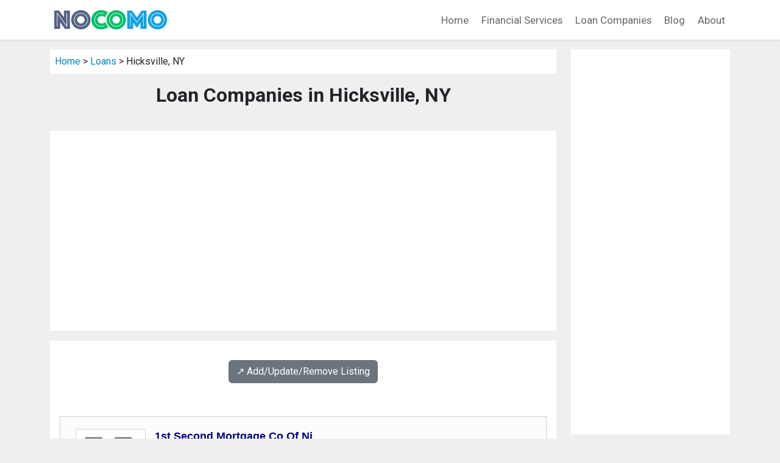

--- FILE ---
content_type: text/html; charset=UTF-8
request_url: https://nocomo.org/loans/ny_hicksville_loans/
body_size: 7094
content:
<!DOCTYPE html>
<html lang="en">
<head>
<title>Loan Companies in Hicksville, NY</title>
<meta name="description" content="Hicksville, NY Loan Company Directory: a directory of loan companies in Hicksville, NY.">
<meta name="keywords" content="loan, loans, payday loan, personal loan, cheap loan, bad credit loan, directory, listing, Hicksville, New York">
<link rel="canonical" href="https://www.nocomo.org/loans/ny_hicksville_loans/" />
<meta charset="utf-8">
<meta name="viewport" content="width=device-width, initial-scale=1">
<meta name="robots" content="index,follow">
<link href="https://cdn.jsdelivr.net/npm/bootstrap@5.3.0/dist/css/bootstrap.min.css" rel="stylesheet" integrity="sha384-9ndCyUaIbzAi2FUVXJi0CjmCapSmO7SnpJef0486qhLnuZ2cdeRhO02iuK6FUUVM" crossorigin="anonymous">
<link href="https://fonts.googleapis.com/css?family=PT+Serif:400,700|Roboto:400,700" rel="stylesheet">
<link rel="stylesheet" href="https://cdn.jsdelivr.net/npm/bootstrap-icons@1.10.2/font/bootstrap-icons.css" integrity="sha384-b6lVK+yci+bfDmaY1u0zE8YYJt0TZxLEAFyYSLHId4xoVvsrQu3INevFKo+Xir8e" crossorigin="anonymous">
<link rel="stylesheet" href="/css/custom.css?v=0.01" type="text/css">
<script src="https://cdn.jsdelivr.net/npm/bootstrap@5.3.0/dist/js/bootstrap.bundle.min.js" integrity="sha384-geWF76RCwLtnZ8qwWowPQNguL3RmwHVBC9FhGdlKrxdiJJigb/j/68SIy3Te4Bkz" crossorigin="anonymous"></script>
<script async src="https://pagead2.googlesyndication.com/pagead/js/adsbygoogle.js?client=ca-pub-9157068876938790"
     crossorigin="anonymous"></script>
</head>

<body class="listing-page">
<!-- BEGIN header -->
<nav class="navbar navbar-expand-lg navbar-light bg-white shadow-sm">
  <div class="container">
    <a class="navbar-brand" href="/">
      <img src="/images/logo.png" width="197" height="39" alt="nocomo.org">
    </a>
    <button class="navbar-toggler" type="button" data-bs-toggle="collapse" data-bs-target="#navbarNav" aria-controls="navbarNav" aria-expanded="false" aria-label="Toggle navigation">
      <span class="navbar-toggler-icon"></span>
    </button>
    <div class="collapse navbar-collapse justify-content-end" id="navbarNav">
      <ul class="navbar-nav">

        <li class="nav-item"><a class="nav-link" href="/">Home</a></li>
        <li class="nav-item"><a class="nav-link" href="/financial-services/">Financial Services</a></li>
        <li class="nav-item"><a class="nav-link" href="/loans/">Loan Companies</a></li>
        <li class="nav-item"><a class="nav-link" href="/blog/">Blog</a></li>
        <li class="nav-item"><a class="nav-link" href="/about/">About</a></li>

      </ul>

    </div>
  </div>
</nav>
<!--END header -->


<div class="container mt-3">

   <div class="row">

    <!-- begin left column -->
    <div class="col-md-9">

      <div class="p-2 mb-3 bg-white">
        <a href="/">Home</a> &gt;
        <a href="/loans/">Loans</a> &gt;
        Hicksville, NY      </div>

      <h1 class="page-title">Loan Companies in Hicksville, NY</h1>

      <div class="py-4 px-3 bg-white mt-n3 mb-3">
        <script async src="https://pagead2.googlesyndication.com/pagead/js/adsbygoogle.js?client=ca-pub-9157068876938790"
     crossorigin="anonymous"></script>
<!-- Default Display Ad Unit -->
<ins class="adsbygoogle"
     style="display:block"
     data-ad-client="ca-pub-9157068876938790"
     data-ad-slot="3053190048"
     data-ad-format="auto"
     data-full-width-responsive="true"></ins>
<script>
     (adsbygoogle = window.adsbygoogle || []).push({});
</script>
      </div>

      <div class="p-3 bg-white">
        <div class='text-center my-3'><a class='btn btn-secondary' href='/loans/#listing-contact' target='_self'>↗️ Add/Update/Remove Listing</a></div>

<style>
img.listing-thumb {
	max-width: 115px;
	height: auto;
	margin-right: 15px;
	padding: 10px;
	border: 1px solid #d2d2d2;
	background-color: #FFF;
}
</style>

<div class="pagination_wrapper">
</div>
<div itemscope itemtype="http://schema.org/LocalBusiness" class="listing-city">
<div class="p-0">
<div class="float-left float-start"><img src="https://www.imageloader.org/images/shared/business-listing.png" alt="Loan Companies in Hicksville, NY: 1st Second Mortgage Co Of Nj" class="listing-thumb"></div>
<div class="listing-name"><a href="/loans/listing/7b5e4648af276b9330062101970292d8/" class="listing-title-link"><span itemprop="name"><strong>1st Second Mortgage Co Of Nj</strong></span></a></div>
<div itemprop="address" itemscope itemtype="http://schema.org/PostalAddress" class="listing-address">
  <span class="bold_text">Address: </span><span itemprop="streetAddress">36 W Village Grn</span>,
  <span itemprop="addressLocality">Hicksville</span>,  <span itemprop="addressRegion">NY</span> <span itemprop="postalCode">11801</span>
</div>
<div class="listing-phone"><span class="bold_text">Phone: </span><span itemprop="telephone">(516) 520-1044</span></div>
<span class="listing-more-info float-right float-end"><a href="/loans/listing/7b5e4648af276b9330062101970292d8/">» More Info</a></span></div>
</div>

<div itemscope itemtype="http://schema.org/LocalBusiness" class="listing-city">
<div class="p-0">
<div class="float-left float-start"><img src="https://www.imageloader.org/images/shared/business-listing.png" alt="Loan Companies in Hicksville, NY: 866 My PC Help" class="listing-thumb"></div>
<div class="listing-name"><a href="/loans/listing/fd2706d7703ddd5bea2b00f089c11564/" class="listing-title-link"><span itemprop="name"><strong>866 My PC Help</strong></span></a></div>
<div itemprop="address" itemscope itemtype="http://schema.org/PostalAddress" class="listing-address">
  <span class="bold_text">Address: </span><span itemprop="streetAddress">17 Atlas Lane</span>,
  <span itemprop="addressLocality">Hicksville</span>,  <span itemprop="addressRegion">NY</span> <span itemprop="postalCode">11801</span>
</div>
<div class="listing-phone"><span class="bold_text">Phone: </span><span itemprop="telephone">(516) 741-7533</span></div>
<span class="listing-more-info float-right float-end"><a href="/loans/listing/fd2706d7703ddd5bea2b00f089c11564/">» More Info</a></span></div>
</div>

<div itemscope itemtype="http://schema.org/LocalBusiness" class="listing-city">
<div class="p-0">
<div class="float-left float-start"><img src="https://www.imageloader.org/images/shared/business-listing.png" alt="Loan Companies in Hicksville, NY: Baker Darlene" class="listing-thumb"></div>
<div class="listing-name"><a href="/loans/listing/458e4bccb493f6df3dbd8e53b9a5b75f/" class="listing-title-link"><span itemprop="name"><strong>Baker Darlene</strong></span></a></div>
<div itemprop="address" itemscope itemtype="http://schema.org/PostalAddress" class="listing-address">
  <span class="bold_text">Address: </span><span itemprop="streetAddress">374 S Oyster Bay Road</span>,
  <span itemprop="addressLocality">Hicksville</span>,  <span itemprop="addressRegion">NY</span> <span itemprop="postalCode">11801</span>
</div>
<div class="listing-phone"><span class="bold_text">Phone: </span><span itemprop="telephone">(516) 937-1380</span></div>
<span class="listing-more-info float-right float-end"><a href="/loans/listing/458e4bccb493f6df3dbd8e53b9a5b75f/">» More Info</a></span></div>
</div>

<div itemscope itemtype="http://schema.org/LocalBusiness" class="listing-city">
<div class="p-0">
<div class="float-left float-start"><img src="https://www.imageloader.org/images/shared/business-listing.png" alt="Loan Companies in Hicksville, NY: Bank of America Financial Center" class="listing-thumb"></div>
<div class="listing-name"><a href="/loans/listing/2488d410db002dad0150b8933df437c5/" class="listing-title-link"><span itemprop="name"><strong>Bank of America Financial Center</strong></span></a></div>
<div itemprop="address" itemscope itemtype="http://schema.org/PostalAddress" class="listing-address">
  <span class="bold_text">Address: </span><span itemprop="streetAddress">20 Jerusalem Avenue</span>,
  <span itemprop="addressLocality">Hicksville</span>,  <span itemprop="addressRegion">NY</span> <span itemprop="postalCode">11801</span>
</div>
<div class="listing-phone"><span class="bold_text">Phone: </span><span itemprop="telephone">(516) 933-6215</span></div>
<span class="listing-more-info float-right float-end"><a href="/loans/listing/2488d410db002dad0150b8933df437c5/">» More Info</a></span></div>
</div>

<div itemscope itemtype="http://schema.org/LocalBusiness" class="listing-city">
<div class="p-0">
<div class="float-left float-start"><img src="https://www.imageloader.org/images/shared/business-listing.png" alt="Loan Companies in Hicksville, NY: BNY Mellon" class="listing-thumb"></div>
<div class="listing-name"><a href="/loans/listing/364c55be203b46c6093fde3e577553dc/" class="listing-title-link"><span itemprop="name"><strong>BNY Mellon</strong></span></a></div>
<div itemprop="address" itemscope itemtype="http://schema.org/PostalAddress" class="listing-address">
  <span class="bold_text">Address: </span><span itemprop="streetAddress">265 N Broadway Unit 6</span>,
  <span itemprop="addressLocality">Hicksville</span>,  <span itemprop="addressRegion">NY</span> <span itemprop="postalCode">11801</span>
</div>
<div class="listing-phone"><span class="bold_text">Phone: </span><span itemprop="telephone">(516) 827-4032</span></div>
<span class="listing-more-info float-right float-end"><a href="/loans/listing/364c55be203b46c6093fde3e577553dc/">» More Info</a></span></div>
</div>

<div itemscope itemtype="http://schema.org/LocalBusiness" class="listing-city">
<div class="p-0">
<div class="float-left float-start"><img src="https://www.imageloader.org/images/shared/business-listing.png" alt="Loan Companies in Hicksville, NY: BNY Mellon" class="listing-thumb"></div>
<div class="listing-name"><a href="/loans/listing/7b13feac0213c2709bcf6fc5a6f1cb25/" class="listing-title-link"><span itemprop="name"><strong>BNY Mellon</strong></span></a></div>
<div itemprop="address" itemscope itemtype="http://schema.org/PostalAddress" class="listing-address">
  <span class="bold_text">Address: </span><span itemprop="streetAddress">249 N Broadway</span>,
  <span itemprop="addressLocality">Hicksville</span>,  <span itemprop="addressRegion">NY</span> <span itemprop="postalCode">11801</span>
</div>
<div class="listing-phone"><span class="bold_text">Phone: </span><span itemprop="telephone">(516) 931-1835</span></div>
<span class="listing-more-info float-right float-end"><a href="/loans/listing/7b13feac0213c2709bcf6fc5a6f1cb25/">» More Info</a></span></div>
</div>

<div itemscope itemtype="http://schema.org/LocalBusiness" class="listing-city">
<div class="p-0">
<div class="float-left float-start"><img src="https://www.imageloader.org/images/shared/business-listing.png" alt="Loan Companies in Hicksville, NY: Century Twenty Mortgage" class="listing-thumb"></div>
<div class="listing-name"><a href="/loans/listing/9d430ac0153ca8a7c5835bdb6cc99002/" class="listing-title-link"><span itemprop="name"><strong>Century Twenty Mortgage</strong></span></a></div>
<div itemprop="address" itemscope itemtype="http://schema.org/PostalAddress" class="listing-address">
  <span class="bold_text">Address: </span><span itemprop="streetAddress">254 S Broadway</span>,
  <span itemprop="addressLocality">Hicksville</span>,  <span itemprop="addressRegion">NY</span> <span itemprop="postalCode">11801</span>
</div>
<div class="listing-phone"><span class="bold_text">Phone: </span><span itemprop="telephone">(516) 827-7600</span></div>
<span class="listing-more-info float-right float-end"><a href="/loans/listing/9d430ac0153ca8a7c5835bdb6cc99002/">» More Info</a></span></div>
</div>

<div itemscope itemtype="http://schema.org/LocalBusiness" class="listing-city">
<div class="p-0">
<div class="float-left float-start"><img src="https://www.imageloader.org/images/shared/business-listing.png" alt="Loan Companies in Hicksville, NY: Chase" class="listing-thumb"></div>
<div class="listing-name"><a href="/loans/listing/243671053bd1cb5f8ac2b14eb9962b60/" class="listing-title-link"><span itemprop="name"><strong>Chase</strong></span></a></div>
<div itemprop="address" itemscope itemtype="http://schema.org/PostalAddress" class="listing-address">
  <span class="bold_text">Address: </span><span itemprop="streetAddress">501 Jerusalem Avenue</span>,
  <span itemprop="addressLocality">Hicksville</span>,  <span itemprop="addressRegion">NY</span> <span itemprop="postalCode">11801</span>
</div>
<div class="listing-phone"><span class="bold_text">Phone: </span><span itemprop="telephone">(516) 938-7000</span></div>
<span class="listing-more-info float-right float-end"><a href="/loans/listing/243671053bd1cb5f8ac2b14eb9962b60/">» More Info</a></span></div>
</div>

<div itemscope itemtype="http://schema.org/LocalBusiness" class="listing-city">
<div class="p-0">
<div class="float-left float-start"><img src="https://www.imageloader.org/images/shared/business-listing.png" alt="Loan Companies in Hicksville, NY: Chase Bank" class="listing-thumb"></div>
<div class="listing-name"><a href="/loans/listing/78ac009e249c16b1a910e5456728b78a/" class="listing-title-link"><span itemprop="name"><strong>Chase Bank</strong></span></a></div>
<div itemprop="address" itemscope itemtype="http://schema.org/PostalAddress" class="listing-address">
  <span class="bold_text">Address: </span><span itemprop="streetAddress">249 N Broadway</span>,
  <span itemprop="addressLocality">Hicksville</span>,  <span itemprop="addressRegion">NY</span> <span itemprop="postalCode">11801</span>
</div>
<div class="listing-phone"><span class="bold_text">Phone: </span><span itemprop="telephone">(516) 935-1000</span></div>
<span class="listing-more-info float-right float-end"><a href="/loans/listing/78ac009e249c16b1a910e5456728b78a/">» More Info</a></span></div>
</div>

<div itemscope itemtype="http://schema.org/LocalBusiness" class="listing-city">
<div class="p-0">
<div class="float-left float-start"><img src="https://www.imageloader.org/images/shared/business-listing.png" alt="Loan Companies in Hicksville, NY: Chase Bank" class="listing-thumb"></div>
<div class="listing-name"><a href="/loans/listing/b3357d00280657572035ae2331e06df6/" class="listing-title-link"><span itemprop="name"><strong>Chase Bank</strong></span></a></div>
<div itemprop="address" itemscope itemtype="http://schema.org/PostalAddress" class="listing-address">
  <span class="bold_text">Address: </span><span itemprop="streetAddress">285 S Broadway</span>,
  <span itemprop="addressLocality">Hicksville</span>,  <span itemprop="addressRegion">NY</span> <span itemprop="postalCode">11801</span>
</div>
<div class="listing-phone"><span class="bold_text">Phone: </span><span itemprop="telephone">(516) 822-0135</span></div>
<span class="listing-more-info float-right float-end"><a href="/loans/listing/b3357d00280657572035ae2331e06df6/">» More Info</a></span></div>
</div>

<div itemscope itemtype="http://schema.org/LocalBusiness" class="listing-city">
<div class="p-0">
<div class="float-left float-start"><img src="https://www.imageloader.org/images/shared/business-listing.png" alt="Loan Companies in Hicksville, NY: Chase Bank" class="listing-thumb"></div>
<div class="listing-name"><a href="/loans/listing/d64a7aa0bbfcacbe9560aa2624e19122/" class="listing-title-link"><span itemprop="name"><strong>Chase Bank</strong></span></a></div>
<div itemprop="address" itemscope itemtype="http://schema.org/PostalAddress" class="listing-address">
  <span class="bold_text">Address: </span><span itemprop="streetAddress">100 Duffy Avenue</span>,
  <span itemprop="addressLocality">Hicksville</span>,  <span itemprop="addressRegion">NY</span> <span itemprop="postalCode">11801</span>
</div>
<div class="listing-phone"><span class="bold_text">Phone: </span><span itemprop="telephone">(516) 934-3893</span></div>
<span class="listing-more-info float-right float-end"><a href="/loans/listing/d64a7aa0bbfcacbe9560aa2624e19122/">» More Info</a></span></div>
</div>

<div itemscope itemtype="http://schema.org/LocalBusiness" class="listing-city">
<div class="p-0">
<div class="float-left float-start"><img src="https://www.imageloader.org/images/shared/business-listing.png" alt="Loan Companies in Hicksville, NY: Chase Bank" class="listing-thumb"></div>
<div class="listing-name"><a href="/loans/listing/f811ccbe1c9bb0ced2ccc7513d217c76/" class="listing-title-link"><span itemprop="name"><strong>Chase Bank</strong></span></a></div>
<div itemprop="address" itemscope itemtype="http://schema.org/PostalAddress" class="listing-address">
  <span class="bold_text">Address: </span><span itemprop="streetAddress">284 N Broadway</span>,
  <span itemprop="addressLocality">Hicksville</span>,  <span itemprop="addressRegion">NY</span> <span itemprop="postalCode">11801</span>
</div>
<div class="listing-phone"><span class="bold_text">Phone: </span><span itemprop="telephone">(516) 931-8679</span></div>
<span class="listing-more-info float-right float-end"><a href="/loans/listing/f811ccbe1c9bb0ced2ccc7513d217c76/">» More Info</a></span></div>
</div>

<div itemscope itemtype="http://schema.org/LocalBusiness" class="listing-city">
<div class="p-0">
<div class="float-left float-start"><img src="https://www.imageloader.org/images/shared/business-listing.png" alt="Loan Companies in Hicksville, NY: Citibank" class="listing-thumb"></div>
<div class="listing-name"><a href="/loans/listing/adb75283108b74df9010125a7865b836/" class="listing-title-link"><span itemprop="name"><strong>Citibank</strong></span></a></div>
<div itemprop="address" itemscope itemtype="http://schema.org/PostalAddress" class="listing-address">
  <span class="bold_text">Address: </span><span itemprop="streetAddress">255 N Broadway</span>,
  <span itemprop="addressLocality">Hicksville</span>,  <span itemprop="addressRegion">NY</span> <span itemprop="postalCode">11801</span>
</div>
<div class="listing-phone"><span class="bold_text">Phone: </span><span itemprop="telephone">(516) 346-5275</span></div>
<span class="listing-more-info float-right float-end"><a href="/loans/listing/adb75283108b74df9010125a7865b836/">» More Info</a></span></div>
</div>

<div itemscope itemtype="http://schema.org/LocalBusiness" class="listing-city">
<div class="p-0">
<div class="float-left float-start"><img src="https://www.imageloader.org/images/shared/business-listing.png" alt="Loan Companies in Hicksville, NY: Condor Capital" class="listing-thumb"></div>
<div class="listing-name"><a href="/loans/listing/e3baa3e14c9e7b3b1ae411a59034898c/" class="listing-title-link"><span itemprop="name"><strong>Condor Capital</strong></span></a></div>
<div itemprop="address" itemscope itemtype="http://schema.org/PostalAddress" class="listing-address">
  <span class="bold_text">Address: </span><span itemprop="streetAddress">800 S Oyster Bay Road</span>,
  <span itemprop="addressLocality">Hicksville</span>,  <span itemprop="addressRegion">NY</span> <span itemprop="postalCode">11801</span>
</div>
<div class="listing-phone"><span class="bold_text">Phone: </span><span itemprop="telephone">(516) 932-9090</span></div>
<span class="listing-more-info float-right float-end"><a href="/loans/listing/e3baa3e14c9e7b3b1ae411a59034898c/">» More Info</a></span></div>
</div>

<div itemscope itemtype="http://schema.org/LocalBusiness" class="listing-city">
<div class="p-0">
<div class="float-left float-start"><img src="https://www.imageloader.org/images/shared/business-listing.png" alt="Loan Companies in Hicksville, NY: Cutting Edge" class="listing-thumb"></div>
<div class="listing-name"><a href="/loans/listing/2155aabd745ea70b6835be8d70828832/" class="listing-title-link"><span itemprop="name"><strong>Cutting Edge</strong></span></a></div>
<div itemprop="address" itemscope itemtype="http://schema.org/PostalAddress" class="listing-address">
  <span class="bold_text">Address: </span><span itemprop="streetAddress">393 S Broadway</span>,
  <span itemprop="addressLocality">Hicksville</span>,  <span itemprop="addressRegion">NY</span> <span itemprop="postalCode">11801</span>
</div>
<div class="listing-phone"><span class="bold_text">Phone: </span><span itemprop="telephone">(516) 470-1928</span></div>
<span class="listing-more-info float-right float-end"><a href="/loans/listing/2155aabd745ea70b6835be8d70828832/">» More Info</a></span></div>
</div>

<div itemscope itemtype="http://schema.org/LocalBusiness" class="listing-city">
<div class="p-0">
<div class="float-left float-start"><img src="https://www.imageloader.org/images/shared/business-listing.png" alt="Loan Companies in Hicksville, NY: Equity Capital Resources" class="listing-thumb"></div>
<div class="listing-name"><a href="/loans/listing/bd159a148e26360fd35a7aa790cc67df/" class="listing-title-link"><span itemprop="name"><strong>Equity Capital Resources</strong></span></a></div>
<div itemprop="address" itemscope itemtype="http://schema.org/PostalAddress" class="listing-address">
  <span class="bold_text">Address: </span><span itemprop="streetAddress">535 S Broadway Suite 207</span>,
  <span itemprop="addressLocality">Hicksville</span>,  <span itemprop="addressRegion">NY</span> <span itemprop="postalCode">11801</span>
</div>
<div class="listing-phone"><span class="bold_text">Phone: </span><span itemprop="telephone">(516) 280-3883</span></div>
<span class="listing-more-info float-right float-end"><a href="/loans/listing/bd159a148e26360fd35a7aa790cc67df/">» More Info</a></span></div>
</div>

<div itemscope itemtype="http://schema.org/LocalBusiness" class="listing-city">
<div class="p-0">
<div class="float-left float-start"><img src="https://www.imageloader.org/images/shared/business-listing.png" alt="Loan Companies in Hicksville, NY: Equity Freedom Corp" class="listing-thumb"></div>
<div class="listing-name"><a href="/loans/listing/1ecf600adb45a7818f6012d449f63cf4/" class="listing-title-link"><span itemprop="name"><strong>Equity Freedom Corp</strong></span></a></div>
<div itemprop="address" itemscope itemtype="http://schema.org/PostalAddress" class="listing-address">
  <span class="bold_text">Address: </span><span itemprop="streetAddress">256 W Old Country Road</span>,
  <span itemprop="addressLocality">Hicksville</span>,  <span itemprop="addressRegion">NY</span> <span itemprop="postalCode">11801</span>
</div>
<div class="listing-phone"><span class="bold_text">Phone: </span><span itemprop="telephone">(516) 520-7193</span></div>
<span class="listing-more-info float-right float-end"><a href="/loans/listing/1ecf600adb45a7818f6012d449f63cf4/">» More Info</a></span></div>
</div>

<div itemscope itemtype="http://schema.org/LocalBusiness" class="listing-city">
<div class="p-0">
<div class="float-left float-start"><img src="https://www.imageloader.org/images/shared/business-listing.png" alt="Loan Companies in Hicksville, NY: Fast Track Funding Corp." class="listing-thumb"></div>
<div class="listing-name"><a href="/loans/listing/0135c1c1da81a5d55c3d5a3cb64a482a/" class="listing-title-link"><span itemprop="name"><strong>Fast Track Funding Corp.</strong></span></a></div>
<div itemprop="address" itemscope itemtype="http://schema.org/PostalAddress" class="listing-address">
  <span class="bold_text">Address: </span><span itemprop="streetAddress">247 W Old Country Road</span>,
  <span itemprop="addressLocality">Hicksville</span>,  <span itemprop="addressRegion">NY</span> <span itemprop="postalCode">11801</span>
</div>
<div class="listing-phone"><span class="bold_text">Phone: </span><span itemprop="telephone">(516) 938-6600</span></div>
<span class="listing-more-info float-right float-end"><a href="/loans/listing/0135c1c1da81a5d55c3d5a3cb64a482a/">» More Info</a></span></div>
</div>

<div itemscope itemtype="http://schema.org/LocalBusiness" class="listing-city">
<div class="p-0">
<div class="float-left float-start"><img src="https://www.imageloader.org/images/shared/business-listing.png" alt="Loan Companies in Hicksville, NY: Finest Capital Ltd" class="listing-thumb"></div>
<div class="listing-name"><a href="/loans/listing/583b511a09e4aaacb8528af38ffba8ad/" class="listing-title-link"><span itemprop="name"><strong>Finest Capital Ltd</strong></span></a></div>
<div itemprop="address" itemscope itemtype="http://schema.org/PostalAddress" class="listing-address">
  <span class="bold_text">Address: </span><span itemprop="streetAddress">110 Stewart Avenue</span>,
  <span itemprop="addressLocality">Hicksville</span>,  <span itemprop="addressRegion">NY</span> <span itemprop="postalCode">11801</span>
</div>
<div class="listing-phone"><span class="bold_text">Phone: </span><span itemprop="telephone">(516) 933-1800</span></div>
<span class="listing-more-info float-right float-end"><a href="/loans/listing/583b511a09e4aaacb8528af38ffba8ad/">» More Info</a></span></div>
</div>

<div itemscope itemtype="http://schema.org/LocalBusiness" class="listing-city">
<div class="p-0">
<div class="float-left float-start"><img src="https://www.imageloader.org/images/shared/business-listing.png" alt="Loan Companies in Hicksville, NY: Fordham Capital" class="listing-thumb"></div>
<div class="listing-name"><a href="/loans/listing/7b744eba33fd4fa590d71291c534b5b0/" class="listing-title-link"><span itemprop="name"><strong>Fordham Capital</strong></span></a></div>
<div itemprop="address" itemscope itemtype="http://schema.org/PostalAddress" class="listing-address">
  <span class="bold_text">Address: </span><span itemprop="streetAddress">560 S. Broadway</span>,
  <span itemprop="addressLocality">Hicksville</span>,  <span itemprop="addressRegion">NY</span> <span itemprop="postalCode">11801</span>
</div>
<div class="listing-phone"><span class="bold_text">Phone: </span><span itemprop="telephone">(800) 892-3826</span></div>
<span class="listing-more-info float-right float-end"><a href="/loans/listing/7b744eba33fd4fa590d71291c534b5b0/">» More Info</a></span></div>
</div>

<div itemscope itemtype="http://schema.org/LocalBusiness" class="listing-city">
<div class="p-0">
<div class="float-left float-start"><img src="https://www.imageloader.org/images/shared/business-listing.png" alt="Loan Companies in Hicksville, NY: Franklin First Financial" class="listing-thumb"></div>
<div class="listing-name"><a href="/loans/listing/de72fd2105c28520ada18aff8b2fb35e/" class="listing-title-link"><span itemprop="name"><strong>Franklin First Financial</strong></span></a></div>
<div itemprop="address" itemscope itemtype="http://schema.org/PostalAddress" class="listing-address">
  <span class="bold_text">Address: </span><span itemprop="streetAddress">247 W Old Country Road</span>,
  <span itemprop="addressLocality">Hicksville</span>,  <span itemprop="addressRegion">NY</span> <span itemprop="postalCode">11801</span>
</div>
<div class="listing-phone"><span class="bold_text">Phone: </span><span itemprop="telephone">(516) 605-0162</span></div>
<span class="listing-more-info float-right float-end"><a href="/loans/listing/de72fd2105c28520ada18aff8b2fb35e/">» More Info</a></span></div>
</div>

<div itemscope itemtype="http://schema.org/LocalBusiness" class="listing-city">
<div class="p-0">
<div class="float-left float-start"><img src="https://www.imageloader.org/images/shared/business-listing.png" alt="Loan Companies in Hicksville, NY: Full Service Mortgage" class="listing-thumb"></div>
<div class="listing-name"><a href="/loans/listing/990388ad732a14261d905a2bed89ee72/" class="listing-title-link"><span itemprop="name"><strong>Full Service Mortgage</strong></span></a></div>
<div itemprop="address" itemscope itemtype="http://schema.org/PostalAddress" class="listing-address">
  <span class="bold_text">Address: </span><span itemprop="streetAddress">268 N Broadway</span>,
  <span itemprop="addressLocality">Hicksville</span>,  <span itemprop="addressRegion">NY</span> <span itemprop="postalCode">11801</span>
</div>
<div class="listing-phone"><span class="bold_text">Phone: </span><span itemprop="telephone">(718) 416-0654</span></div>
<span class="listing-more-info float-right float-end"><a href="/loans/listing/990388ad732a14261d905a2bed89ee72/">» More Info</a></span></div>
</div>

<div itemscope itemtype="http://schema.org/LocalBusiness" class="listing-city">
<div class="p-0">
<div class="float-left float-start"><img src="https://www.imageloader.org/images/shared/business-listing.png" alt="Loan Companies in Hicksville, NY: Gem Pawnbrokers" class="listing-thumb"></div>
<div class="listing-name"><a href="/loans/listing/f8f789cc48929970c90e98c72185ba34/" class="listing-title-link"><span itemprop="name"><strong>Gem Pawnbrokers</strong></span></a></div>
<div itemprop="address" itemscope itemtype="http://schema.org/PostalAddress" class="listing-address">
  <span class="bold_text">Address: </span><span itemprop="streetAddress">43 W John Street</span>,
  <span itemprop="addressLocality">Hicksville</span>,  <span itemprop="addressRegion">NY</span> <span itemprop="postalCode">11801</span>
</div>
<div class="listing-phone"><span class="bold_text">Phone: </span><span itemprop="telephone">(516) 931-5626</span></div>
<span class="listing-more-info float-right float-end"><a href="/loans/listing/f8f789cc48929970c90e98c72185ba34/">» More Info</a></span></div>
</div>

<div itemscope itemtype="http://schema.org/LocalBusiness" class="listing-city">
<div class="p-0">
<div class="float-left float-start"><img src="https://www.imageloader.org/images/shared/business-listing.png" alt="Loan Companies in Hicksville, NY: HAB Bank" class="listing-thumb"></div>
<div class="listing-name"><a href="/loans/listing/6d504c0f9a4cfd8c4a1eeb6cee5da55f/" class="listing-title-link"><span itemprop="name"><strong>HAB Bank</strong></span></a></div>
<div itemprop="address" itemscope itemtype="http://schema.org/PostalAddress" class="listing-address">
  <span class="bold_text">Address: </span><span itemprop="streetAddress">421 S Broadway</span>,
  <span itemprop="addressLocality">Hicksville</span>,  <span itemprop="addressRegion">NY</span> <span itemprop="postalCode">11801</span>
</div>
<div class="listing-phone"><span class="bold_text">Phone: </span><span itemprop="telephone">(516) 681-5200</span></div>
<span class="listing-more-info float-right float-end"><a href="/loans/listing/6d504c0f9a4cfd8c4a1eeb6cee5da55f/">» More Info</a></span></div>
</div>

<div itemscope itemtype="http://schema.org/LocalBusiness" class="listing-city">
<div class="p-0">
<div class="float-left float-start"><img src="https://www.imageloader.org/images/shared/business-listing.png" alt="Loan Companies in Hicksville, NY: Interstate Home Loan Center" class="listing-thumb"></div>
<div class="listing-name"><a href="/loans/listing/2007cdc4508b0e248a4c572244de2882/" class="listing-title-link"><span itemprop="name"><strong>Interstate Home Loan Center</strong></span></a></div>
<div itemprop="address" itemscope itemtype="http://schema.org/PostalAddress" class="listing-address">
  <span class="bold_text">Address: </span><span itemprop="streetAddress">80 Jerusalem Avenue</span>,
  <span itemprop="addressLocality">Hicksville</span>,  <span itemprop="addressRegion">NY</span> <span itemprop="postalCode">11801</span>
</div>
<div class="listing-phone"><span class="bold_text">Phone: </span><span itemprop="telephone">(516) 983-0500</span></div>
<span class="listing-more-info float-right float-end"><a href="/loans/listing/2007cdc4508b0e248a4c572244de2882/">» More Info</a></span></div>
</div>

<div itemscope itemtype="http://schema.org/LocalBusiness" class="listing-city">
<div class="p-0">
<div class="float-left float-start"><img src="https://www.imageloader.org/images/shared/business-listing.png" alt="Loan Companies in Hicksville, NY: Kakkar Balram" class="listing-thumb"></div>
<div class="listing-name"><a href="/loans/listing/2c62e61691dddd4e75a9a2632b3f03c4/" class="listing-title-link"><span itemprop="name"><strong>Kakkar Balram</strong></span></a></div>
<div itemprop="address" itemscope itemtype="http://schema.org/PostalAddress" class="listing-address">
  <span class="bold_text">Address: </span><span itemprop="streetAddress">21 Jerusalem Avenue</span>,
  <span itemprop="addressLocality">Hicksville</span>,  <span itemprop="addressRegion">NY</span> <span itemprop="postalCode">11801</span>
</div>
<div class="listing-phone"><span class="bold_text">Phone: </span><span itemprop="telephone">(516) 822-2300</span></div>
<span class="listing-more-info float-right float-end"><a href="/loans/listing/2c62e61691dddd4e75a9a2632b3f03c4/">» More Info</a></span></div>
</div>

<div itemscope itemtype="http://schema.org/LocalBusiness" class="listing-city">
<div class="p-0">
<div class="float-left float-start"><img src="https://www.imageloader.org/images/shared/business-listing.png" alt="Loan Companies in Hicksville, NY: Liberty Mortgage Realty" class="listing-thumb"></div>
<div class="listing-name"><a href="/loans/listing/ee51f5a7da3bc8b115e0b6a5d6803f38/" class="listing-title-link"><span itemprop="name"><strong>Liberty Mortgage Realty</strong></span></a></div>
<div itemprop="address" itemscope itemtype="http://schema.org/PostalAddress" class="listing-address">
  <span class="bold_text">Address: </span><span itemprop="streetAddress">133 9th Street</span>,
  <span itemprop="addressLocality">Hicksville</span>,  <span itemprop="addressRegion">NY</span> <span itemprop="postalCode">11801</span>
</div>
<div class="listing-phone"><span class="bold_text">Phone: </span><span itemprop="telephone">(516) 342-9451</span></div>
<span class="listing-more-info float-right float-end"><a href="/loans/listing/ee51f5a7da3bc8b115e0b6a5d6803f38/">» More Info</a></span></div>
</div>

<div itemscope itemtype="http://schema.org/LocalBusiness" class="listing-city">
<div class="p-0">
<div class="float-left float-start"><img src="https://www.imageloader.org/images/shared/business-listing.png" alt="Loan Companies in Hicksville, NY: Moti Seoparson - Mortgage Loan Officer" class="listing-thumb"></div>
<div class="listing-name"><a href="/loans/listing/dee7c506b2ad1b02bea803b2fcc5f5d6/" class="listing-title-link"><span itemprop="name"><strong>Moti Seoparson - Mortgage Loan Officer</strong></span></a></div>
<div itemprop="address" itemscope itemtype="http://schema.org/PostalAddress" class="listing-address">
  <span class="bold_text">Address: </span><span itemprop="streetAddress">225 N Broadway</span>,
  <span itemprop="addressLocality">Hicksville</span>,  <span itemprop="addressRegion">NY</span> <span itemprop="postalCode">11801</span>
</div>
<div class="listing-phone"><span class="bold_text">Phone: </span><span itemprop="telephone">(646) 258-2121</span></div>
<span class="listing-more-info float-right float-end"><a href="/loans/listing/dee7c506b2ad1b02bea803b2fcc5f5d6/">» More Info</a></span></div>
</div>

<div itemscope itemtype="http://schema.org/LocalBusiness" class="listing-city">
<div class="p-0">
<div class="float-left float-start"><img src="https://www.imageloader.org/images/shared/business-listing.png" alt="Loan Companies in Hicksville, NY: Msd Mortgage Corp" class="listing-thumb"></div>
<div class="listing-name"><a href="/loans/listing/c53b45182a9da4021e33255776a82000/" class="listing-title-link"><span itemprop="name"><strong>Msd Mortgage Corp</strong></span></a></div>
<div itemprop="address" itemscope itemtype="http://schema.org/PostalAddress" class="listing-address">
  <span class="bold_text">Address: </span><span itemprop="streetAddress">65 E John Street</span>,
  <span itemprop="addressLocality">Hicksville</span>,  <span itemprop="addressRegion">NY</span> <span itemprop="postalCode">11801</span>
</div>
<div class="listing-phone"><span class="bold_text">Phone: </span><span itemprop="telephone">(516) 248-4503</span></div>
<span class="listing-more-info float-right float-end"><a href="/loans/listing/c53b45182a9da4021e33255776a82000/">» More Info</a></span></div>
</div>

<div itemscope itemtype="http://schema.org/LocalBusiness" class="listing-city">
<div class="p-0">
<div class="float-left float-start"><img src="https://www.imageloader.org/images/shared/business-listing.png" alt="Loan Companies in Hicksville, NY: New Equity Enterprises Inc" class="listing-thumb"></div>
<div class="listing-name"><a href="/loans/listing/99087534ce89487fd6c755d36733edbd/" class="listing-title-link"><span itemprop="name"><strong>New Equity Enterprises Inc</strong></span></a></div>
<div itemprop="address" itemscope itemtype="http://schema.org/PostalAddress" class="listing-address">
  <span class="bold_text">Address: </span><span itemprop="streetAddress">69 W Cherry Street</span>,
  <span itemprop="addressLocality">Hicksville</span>,  <span itemprop="addressRegion">NY</span> <span itemprop="postalCode">11801</span>
</div>
<div class="listing-phone"><span class="bold_text">Phone: </span><span itemprop="telephone">(212) 962-2222</span></div>
<span class="listing-more-info float-right float-end"><a href="/loans/listing/99087534ce89487fd6c755d36733edbd/">» More Info</a></span></div>
</div>

<div itemscope itemtype="http://schema.org/LocalBusiness" class="listing-city">
<div class="p-0">
<div class="float-left float-start"><img src="https://www.imageloader.org/images/shared/business-listing.png" alt="Loan Companies in Hicksville, NY: New World Mtg" class="listing-thumb"></div>
<div class="listing-name"><a href="/loans/listing/a53d11602d977d0b6ec5a2b7ed09d9ea/" class="listing-title-link"><span itemprop="name"><strong>New World Mtg</strong></span></a></div>
<div itemprop="address" itemscope itemtype="http://schema.org/PostalAddress" class="listing-address">
  <span class="bold_text">Address: </span><span itemprop="streetAddress">550 W Old Country Road</span>,
  <span itemprop="addressLocality">Hicksville</span>,  <span itemprop="addressRegion">NY</span> <span itemprop="postalCode">11801</span>
</div>
<div class="listing-phone"><span class="bold_text">Phone: </span><span itemprop="telephone">(516) 465-9166</span></div>
<span class="listing-more-info float-right float-end"><a href="/loans/listing/a53d11602d977d0b6ec5a2b7ed09d9ea/">» More Info</a></span></div>
</div>

<div itemscope itemtype="http://schema.org/LocalBusiness" class="listing-city">
<div class="p-0">
<div class="float-left float-start"><img src="https://www.imageloader.org/images/shared/business-listing.png" alt="Loan Companies in Hicksville, NY: New York Processing" class="listing-thumb"></div>
<div class="listing-name"><a href="/loans/listing/916916a16e2cfa370c313a134b9552fd/" class="listing-title-link"><span itemprop="name"><strong>New York Processing</strong></span></a></div>
<div itemprop="address" itemscope itemtype="http://schema.org/PostalAddress" class="listing-address">
  <span class="bold_text">Address: </span><span itemprop="streetAddress">80 N Broadway</span>,
  <span itemprop="addressLocality">Hicksville</span>,  <span itemprop="addressRegion">NY</span> <span itemprop="postalCode">11801</span>
</div>
<div class="listing-phone"><span class="bold_text">Phone: </span><span itemprop="telephone">(516) 931-8933</span></div>
<span class="listing-more-info float-right float-end"><a href="/loans/listing/916916a16e2cfa370c313a134b9552fd/">» More Info</a></span></div>
</div>

<div itemscope itemtype="http://schema.org/LocalBusiness" class="listing-city">
<div class="p-0">
<div class="float-left float-start"><img src="https://www.imageloader.org/images/shared/business-listing.png" alt="Loan Companies in Hicksville, NY: November Design Corp" class="listing-thumb"></div>
<div class="listing-name"><a href="/loans/listing/05b423e034a90bb27e4f937a11642465/" class="listing-title-link"><span itemprop="name"><strong>November Design Corp</strong></span></a></div>
<div itemprop="address" itemscope itemtype="http://schema.org/PostalAddress" class="listing-address">
  <span class="bold_text">Address: </span><span itemprop="streetAddress">25 Newbridge Road</span>,
  <span itemprop="addressLocality">Hicksville</span>,  <span itemprop="addressRegion">NY</span> <span itemprop="postalCode">11801</span>
</div>
<div class="listing-phone"><span class="bold_text">Phone: </span><span itemprop="telephone">(516) 470-0396</span></div>
<span class="listing-more-info float-right float-end"><a href="/loans/listing/05b423e034a90bb27e4f937a11642465/">» More Info</a></span></div>
</div>

<div itemscope itemtype="http://schema.org/LocalBusiness" class="listing-city">
<div class="p-0">
<div class="float-left float-start"><img src="https://www.imageloader.org/images/shared/business-listing.png" alt="Loan Companies in Hicksville, NY: Omni Mortgage Corp" class="listing-thumb"></div>
<div class="listing-name"><a href="/loans/listing/ac836975e4df87e2aa906654e5c1e06f/" class="listing-title-link"><span itemprop="name"><strong>Omni Mortgage Corp</strong></span></a></div>
<div itemprop="address" itemscope itemtype="http://schema.org/PostalAddress" class="listing-address">
  <span class="bold_text">Address: </span><span itemprop="streetAddress">16 E Old Country Road</span>,
  <span itemprop="addressLocality">Hicksville</span>,  <span itemprop="addressRegion">NY</span> <span itemprop="postalCode">11801</span>
</div>
<div class="listing-phone"><span class="bold_text">Phone: </span><span itemprop="telephone">(516) 933-7300</span></div>
<span class="listing-more-info float-right float-end"><a href="/loans/listing/ac836975e4df87e2aa906654e5c1e06f/">» More Info</a></span></div>
</div>

<div itemscope itemtype="http://schema.org/LocalBusiness" class="listing-city">
<div class="p-0">
<div class="float-left float-start"><img src="https://www.imageloader.org/images/shared/business-listing.png" alt="Loan Companies in Hicksville, NY: Omni Mortgage Corp" class="listing-thumb"></div>
<div class="listing-name"><a href="/loans/listing/f568cb9820a02c20c1e1665113f33a05/" class="listing-title-link"><span itemprop="name"><strong>Omni Mortgage Corp</strong></span></a></div>
<div itemprop="address" itemscope itemtype="http://schema.org/PostalAddress" class="listing-address">
  <span class="bold_text">Address: </span><span itemprop="streetAddress">550 W Old Country Road</span>,
  <span itemprop="addressLocality">Hicksville</span>,  <span itemprop="addressRegion">NY</span> <span itemprop="postalCode">11801</span>
</div>
<div class="listing-phone"><span class="bold_text">Phone: </span><span itemprop="telephone">(516) 433-3370</span></div>
<span class="listing-more-info float-right float-end"><a href="/loans/listing/f568cb9820a02c20c1e1665113f33a05/">» More Info</a></span></div>
</div>

<div itemscope itemtype="http://schema.org/LocalBusiness" class="listing-city">
<div class="p-0">
<div class="float-left float-start"><img src="https://www.imageloader.org/images/shared/business-listing.png" alt="Loan Companies in Hicksville, NY: One Rate Mortgage Inc" class="listing-thumb"></div>
<div class="listing-name"><a href="/loans/listing/de7748fe56124ed8327a39a0ab3ddf73/" class="listing-title-link"><span itemprop="name"><strong>One Rate Mortgage Inc</strong></span></a></div>
<div itemprop="address" itemscope itemtype="http://schema.org/PostalAddress" class="listing-address">
  <span class="bold_text">Address: </span><span itemprop="streetAddress">76 N Broadway</span>,
  <span itemprop="addressLocality">Hicksville</span>,  <span itemprop="addressRegion">NY</span> <span itemprop="postalCode">11801</span>
</div>
<div class="listing-phone"><span class="bold_text">Phone: </span><span itemprop="telephone">(516) 934-0666</span></div>
<span class="listing-more-info float-right float-end"><a href="/loans/listing/de7748fe56124ed8327a39a0ab3ddf73/">» More Info</a></span></div>
</div>

<div itemscope itemtype="http://schema.org/LocalBusiness" class="listing-city">
<div class="p-0">
<div class="float-left float-start"><img src="https://www.imageloader.org/images/shared/business-listing.png" alt="Loan Companies in Hicksville, NY: One Way Funding" class="listing-thumb"></div>
<div class="listing-name"><a href="/loans/listing/86f8611a343c6d66d903604502ea5ce0/" class="listing-title-link"><span itemprop="name"><strong>One Way Funding</strong></span></a></div>
<div itemprop="address" itemscope itemtype="http://schema.org/PostalAddress" class="listing-address">
  <span class="bold_text">Address: </span><span itemprop="streetAddress">960 S Broadway Suite 118</span>,
  <span itemprop="addressLocality">Hicksville</span>,  <span itemprop="addressRegion">NY</span> <span itemprop="postalCode">11801</span>
</div>
<div class="listing-phone"><span class="bold_text">Phone: </span><span itemprop="telephone">(516) 465-2431</span></div>
<span class="listing-more-info float-right float-end"><a href="/loans/listing/86f8611a343c6d66d903604502ea5ce0/">» More Info</a></span></div>
</div>

<div itemscope itemtype="http://schema.org/LocalBusiness" class="listing-city">
<div class="p-0">
<div class="float-left float-start"><img src="https://www.imageloader.org/images/shared/business-listing.png" alt="Loan Companies in Hicksville, NY: Pan Am Mortgage Incorporated" class="listing-thumb"></div>
<div class="listing-name"><a href="/loans/listing/6793237e05d49fa955563a1ba5073fcd/" class="listing-title-link"><span itemprop="name"><strong>Pan Am Mortgage Incorporated</strong></span></a></div>
<div itemprop="address" itemscope itemtype="http://schema.org/PostalAddress" class="listing-address">
  <span class="bold_text">Address: </span><span itemprop="streetAddress">21 Jerusalem Ave Unit B</span>,
  <span itemprop="addressLocality">Hicksville</span>,  <span itemprop="addressRegion">NY</span> <span itemprop="postalCode">11801</span>
</div>
<div class="listing-phone"><span class="bold_text">Phone: </span><span itemprop="telephone">(516) 622-0333</span></div>
<span class="listing-more-info float-right float-end"><a href="/loans/listing/6793237e05d49fa955563a1ba5073fcd/">» More Info</a></span></div>
</div>

<div itemscope itemtype="http://schema.org/LocalBusiness" class="listing-city">
<div class="p-0">
<div class="float-left float-start"><img src="https://www.imageloader.org/images/shared/business-listing.png" alt="Loan Companies in Hicksville, NY: People's United Bank" class="listing-thumb"></div>
<div class="listing-name"><a href="/loans/listing/40bdcdb1f3a0c750930b7815e664256c/" class="listing-title-link"><span itemprop="name"><strong>People's United Bank</strong></span></a></div>
<div itemprop="address" itemscope itemtype="http://schema.org/PostalAddress" class="listing-address">
  <span class="bold_text">Address: </span><span itemprop="streetAddress">404 S Oyster Bay Road</span>,
  <span itemprop="addressLocality">Hicksville</span>,  <span itemprop="addressRegion">NY</span> <span itemprop="postalCode">11801</span>
</div>
<div class="listing-phone"><span class="bold_text">Phone: </span><span itemprop="telephone">(516) 348-1600</span></div>
<span class="listing-more-info float-right float-end"><a href="/loans/listing/40bdcdb1f3a0c750930b7815e664256c/">» More Info</a></span></div>
</div>

<div itemscope itemtype="http://schema.org/LocalBusiness" class="listing-city">
<div class="p-0">
<div class="float-left float-start"><img src="https://www.imageloader.org/images/shared/business-listing.png" alt="Loan Companies in Hicksville, NY: People's United Bank" class="listing-thumb"></div>
<div class="listing-name"><a href="/loans/listing/9139fbf04274dd157ff20a5c3f87471d/" class="listing-title-link"><span itemprop="name"><strong>People's United Bank</strong></span></a></div>
<div itemprop="address" itemscope itemtype="http://schema.org/PostalAddress" class="listing-address">
  <span class="bold_text">Address: </span><span itemprop="streetAddress">530 W Old Country Road</span>,
  <span itemprop="addressLocality">Hicksville</span>,  <span itemprop="addressRegion">NY</span> <span itemprop="postalCode">11801</span>
</div>
<div class="listing-phone"><span class="bold_text">Phone: </span><span itemprop="telephone">(516) 433-2139</span></div>
<span class="listing-more-info float-right float-end"><a href="/loans/listing/9139fbf04274dd157ff20a5c3f87471d/">» More Info</a></span></div>
</div>

<div itemscope itemtype="http://schema.org/LocalBusiness" class="listing-city">
<div class="p-0">
<div class="float-left float-start"><img src="https://www.imageloader.org/images/shared/business-listing.png" alt="Loan Companies in Hicksville, NY: Primerica" class="listing-thumb"></div>
<div class="listing-name"><a href="/loans/listing/0aae08d61b518758d0c51d2dbb15420e/" class="listing-title-link"><span itemprop="name"><strong>Primerica</strong></span></a></div>
<div itemprop="address" itemscope itemtype="http://schema.org/PostalAddress" class="listing-address">
  <span class="bold_text">Address: </span><span itemprop="streetAddress">250 W Old Country Road</span>,
  <span itemprop="addressLocality">Hicksville</span>,  <span itemprop="addressRegion">NY</span> <span itemprop="postalCode">11801</span>
</div>
<div class="listing-phone"><span class="bold_text">Phone: </span><span itemprop="telephone">(516) 870-0374</span></div>
<span class="listing-more-info float-right float-end"><a href="/loans/listing/0aae08d61b518758d0c51d2dbb15420e/">» More Info</a></span></div>
</div>

<div itemscope itemtype="http://schema.org/LocalBusiness" class="listing-city">
<div class="p-0">
<div class="float-left float-start"><img src="https://www.imageloader.org/images/shared/business-listing.png" alt="Loan Companies in Hicksville, NY: Quality 1st Mortgage" class="listing-thumb"></div>
<div class="listing-name"><a href="/loans/listing/5e3e3564c3823843a7a784b43bccad3b/" class="listing-title-link"><span itemprop="name"><strong>Quality 1st Mortgage</strong></span></a></div>
<div itemprop="address" itemscope itemtype="http://schema.org/PostalAddress" class="listing-address">
  <span class="bold_text">Address: </span><span itemprop="streetAddress">321 Newbridge Road</span>,
  <span itemprop="addressLocality">Hicksville</span>,  <span itemprop="addressRegion">NY</span> <span itemprop="postalCode">11801</span>
</div>
<div class="listing-phone"><span class="bold_text">Phone: </span><span itemprop="telephone">(516) 342-9081</span></div>
<span class="listing-more-info float-right float-end"><a href="/loans/listing/5e3e3564c3823843a7a784b43bccad3b/">» More Info</a></span></div>
</div>

<div itemscope itemtype="http://schema.org/LocalBusiness" class="listing-city">
<div class="p-0">
<div class="float-left float-start"><img src="https://www.imageloader.org/images/shared/business-listing.png" alt="Loan Companies in Hicksville, NY: Ridgewood Savings Bank" class="listing-thumb"></div>
<div class="listing-name"><a href="/loans/listing/8956e1883d123feb4d3e0af73806795f/" class="listing-title-link"><span itemprop="name"><strong>Ridgewood Savings Bank</strong></span></a></div>
<div itemprop="address" itemscope itemtype="http://schema.org/PostalAddress" class="listing-address">
  <span class="bold_text">Address: </span><span itemprop="streetAddress">169 W Old Country Road</span>,
  <span itemprop="addressLocality">Hicksville</span>,  <span itemprop="addressRegion">NY</span> <span itemprop="postalCode">11801</span>
</div>
<div class="listing-phone"><span class="bold_text">Phone: </span><span itemprop="telephone">(516) 935-0522</span></div>
<span class="listing-more-info float-right float-end"><a href="/loans/listing/8956e1883d123feb4d3e0af73806795f/">» More Info</a></span></div>
</div>

<div itemscope itemtype="http://schema.org/LocalBusiness" class="listing-city">
<div class="p-0">
<div class="float-left float-start"><img src="https://www.imageloader.org/images/shared/business-listing.png" alt="Loan Companies in Hicksville, NY: Senior Funding Group" class="listing-thumb"></div>
<div class="listing-name"><a href="/loans/listing/f20f7718b25ee3a65c08cdad196164ba/" class="listing-title-link"><span itemprop="name"><strong>Senior Funding Group</strong></span></a></div>
<div itemprop="address" itemscope itemtype="http://schema.org/PostalAddress" class="listing-address">
  <span class="bold_text">Address: </span><span itemprop="streetAddress">247 W Old Country Road</span>,
  <span itemprop="addressLocality">Hicksville</span>,  <span itemprop="addressRegion">NY</span> <span itemprop="postalCode">11801</span>
</div>
<div class="listing-phone"><span class="bold_text">Phone: </span><span itemprop="telephone">(516) 938-6600</span></div>
<span class="listing-more-info float-right float-end"><a href="/loans/listing/f20f7718b25ee3a65c08cdad196164ba/">» More Info</a></span></div>
</div>

<div itemscope itemtype="http://schema.org/LocalBusiness" class="listing-city">
<div class="p-0">
<div class="float-left float-start"><img src="https://www.imageloader.org/images/shared/business-listing.png" alt="Loan Companies in Hicksville, NY: Sistar Mortgage" class="listing-thumb"></div>
<div class="listing-name"><a href="/loans/listing/ed9d56f9d1a4e8382df89f727a95dc70/" class="listing-title-link"><span itemprop="name"><strong>Sistar Mortgage</strong></span></a></div>
<div itemprop="address" itemscope itemtype="http://schema.org/PostalAddress" class="listing-address">
  <span class="bold_text">Address: </span><span itemprop="streetAddress">260 N Broadway</span>,
  <span itemprop="addressLocality">Hicksville</span>,  <span itemprop="addressRegion">NY</span> <span itemprop="postalCode">11801</span>
</div>
<div class="listing-phone"><span class="bold_text">Phone: </span><span itemprop="telephone">(516) 433-0100</span></div>
<span class="listing-more-info float-right float-end"><a href="/loans/listing/ed9d56f9d1a4e8382df89f727a95dc70/">» More Info</a></span></div>
</div>

<div itemscope itemtype="http://schema.org/LocalBusiness" class="listing-city">
<div class="p-0">
<div class="float-left float-start"><img src="https://www.imageloader.org/images/shared/business-listing.png" alt="Loan Companies in Hicksville, NY: SMC Mortgage" class="listing-thumb"></div>
<div class="listing-name"><a href="/loans/listing/a8dbefe1210d7bacb8fb4eeebb2a2296/" class="listing-title-link"><span itemprop="name"><strong>SMC Mortgage</strong></span></a></div>
<div itemprop="address" itemscope itemtype="http://schema.org/PostalAddress" class="listing-address">
  <span class="bold_text">Address: </span><span itemprop="streetAddress">550 W Old Country Road</span>,
  <span itemprop="addressLocality">Hicksville</span>,  <span itemprop="addressRegion">NY</span> <span itemprop="postalCode">11801</span>
</div>
<div class="listing-phone"><span class="bold_text">Phone: </span><span itemprop="telephone">(516) 465-9166</span></div>
<span class="listing-more-info float-right float-end"><a href="/loans/listing/a8dbefe1210d7bacb8fb4eeebb2a2296/">» More Info</a></span></div>
</div>

<div itemscope itemtype="http://schema.org/LocalBusiness" class="listing-city">
<div class="p-0">
<div class="float-left float-start"><img src="https://www.imageloader.org/images/shared/business-listing.png" alt="Loan Companies in Hicksville, NY: Streamline Equity Mtg Svc Inc" class="listing-thumb"></div>
<div class="listing-name"><a href="/loans/listing/e7ae693ce049de06e973c674c403878b/" class="listing-title-link"><span itemprop="name"><strong>Streamline Equity Mtg Svc Inc</strong></span></a></div>
<div itemprop="address" itemscope itemtype="http://schema.org/PostalAddress" class="listing-address">
  <span class="bold_text">Address: </span><span itemprop="streetAddress">41 E Barclay Street</span>,
  <span itemprop="addressLocality">Hicksville</span>,  <span itemprop="addressRegion">NY</span> <span itemprop="postalCode">11801</span>
</div>
<div class="listing-phone"><span class="bold_text">Phone: </span><span itemprop="telephone">(516) 937-5090</span></div>
<span class="listing-more-info float-right float-end"><a href="/loans/listing/e7ae693ce049de06e973c674c403878b/">» More Info</a></span></div>
</div>

<div itemscope itemtype="http://schema.org/LocalBusiness" class="listing-city">
<div class="p-0">
<div class="float-left float-start"><img src="https://www.imageloader.org/images/shared/business-listing.png" alt="Loan Companies in Hicksville, NY: TD Bank" class="listing-thumb"></div>
<div class="listing-name"><a href="/loans/listing/26233c62a179e1056fbf7d80be281eb8/" class="listing-title-link"><span itemprop="name"><strong>TD Bank</strong></span></a></div>
<div itemprop="address" itemscope itemtype="http://schema.org/PostalAddress" class="listing-address">
  <span class="bold_text">Address: </span><span itemprop="streetAddress">225 N Broadway</span>,
  <span itemprop="addressLocality">Hicksville</span>,  <span itemprop="addressRegion">NY</span> <span itemprop="postalCode">11801</span>
</div>
<div class="listing-phone"><span class="bold_text">Phone: </span><span itemprop="telephone">(516) 937-9501</span></div>
<span class="listing-more-info float-right float-end"><a href="/loans/listing/26233c62a179e1056fbf7d80be281eb8/">» More Info</a></span></div>
</div>

<div itemscope itemtype="http://schema.org/LocalBusiness" class="listing-city">
<div class="p-0">
<div class="float-left float-start"><img src="https://www.imageloader.org/images/shared/business-listing.png" alt="Loan Companies in Hicksville, NY: The First National Bank Of Long Island" class="listing-thumb"></div>
<div class="listing-name"><a href="/loans/listing/d294864648c0b0eb99efb786b3f243de/" class="listing-title-link"><span itemprop="name"><strong>The First National Bank Of Long Island</strong></span></a></div>
<div itemprop="address" itemscope itemtype="http://schema.org/PostalAddress" class="listing-address">
  <span class="bold_text">Address: </span><span itemprop="streetAddress">106 W Old Country Road</span>,
  <span itemprop="addressLocality">Hicksville</span>,  <span itemprop="addressRegion">NY</span> <span itemprop="postalCode">11801</span>
</div>
<div class="listing-phone"><span class="bold_text">Phone: </span><span itemprop="telephone">(516) 932-7150</span></div>
<span class="listing-more-info float-right float-end"><a href="/loans/listing/d294864648c0b0eb99efb786b3f243de/">» More Info</a></span></div>
</div>

<div itemscope itemtype="http://schema.org/LocalBusiness" class="listing-city">
<div class="p-0">
<div class="float-left float-start"><img src="https://www.imageloader.org/images/shared/business-listing.png" alt="Loan Companies in Hicksville, NY: Usn Mortgage Inc" class="listing-thumb"></div>
<div class="listing-name"><a href="/loans/listing/eef878bdae84cba874f7914e2f5c2659/" class="listing-title-link"><span itemprop="name"><strong>Usn Mortgage Inc</strong></span></a></div>
<div itemprop="address" itemscope itemtype="http://schema.org/PostalAddress" class="listing-address">
  <span class="bold_text">Address: </span><span itemprop="streetAddress">245 S Broadway</span>,
  <span itemprop="addressLocality">Hicksville</span>,  <span itemprop="addressRegion">NY</span> <span itemprop="postalCode">11801</span>
</div>
<div class="listing-phone"><span class="bold_text">Phone: </span><span itemprop="telephone">(516) 503-6193</span></div>
<span class="listing-more-info float-right float-end"><a href="/loans/listing/eef878bdae84cba874f7914e2f5c2659/">» More Info</a></span></div>
</div>

<div itemscope itemtype="http://schema.org/LocalBusiness" class="listing-city">
<div class="p-0">
<div class="float-left float-start"><img src="https://www.imageloader.org/images/shared/business-listing.png" alt="Loan Companies in Hicksville, NY: Wall Street Modifications" class="listing-thumb"></div>
<div class="listing-name"><a href="/loans/listing/b3806bb32113376e282c4911959a7208/" class="listing-title-link"><span itemprop="name"><strong>Wall Street Modifications</strong></span></a></div>
<div itemprop="address" itemscope itemtype="http://schema.org/PostalAddress" class="listing-address">
  <span class="bold_text">Address: </span><span itemprop="streetAddress">393 S Broadway</span>,
  <span itemprop="addressLocality">Hicksville</span>,  <span itemprop="addressRegion">NY</span> <span itemprop="postalCode">11801</span>
</div>
<div class="listing-phone"><span class="bold_text">Phone: </span><span itemprop="telephone">(516) 681-8000</span></div>
<span class="listing-more-info float-right float-end"><a href="/loans/listing/b3806bb32113376e282c4911959a7208/">» More Info</a></span></div>
</div>
<div class="listing-city-link_box">
<h2 class='fs-4 mb-3'>More Locations</h2>
<a href="/loans/az_phoenix_loans/">Phoenix, AZ loans</a> | <a href="/loans/ca_auburn_loans/">Auburn, CA loan listings</a> | <a href="/loans/ca_escondido_loans/">Escondido, CA loan company listings</a> | <a href="/loans/ca_hanford_loans/">Hanford, CA loan services</a> | <a href="/loans/ca_huntington_park_loans/">Huntington Park, CA loan company directory</a> | <a href="/loans/ca_san_jose_loans/">San Jose, CA</a> | <a href="/loans/ca_westlake_village_loans/">Westlake Village, CA</a> | <a href="/loans/ct_stamford_loans/">Stamford, CT</a> | <a href="/loans/fl_fort_myers_loans/">Fort Myers, FL</a> | <a href="/loans/fl_vero_beach_loans/">Vero Beach, FL</a> | <a href="/loans/ga_stockbridge_loans/">Stockbridge, GA</a> | <a href="/loans/id_nampa_loans/">Nampa, ID</a> | <a href="/loans/il_elk_grove_village_loans/">Elk Grove Village, IL</a> | <a href="/loans/ky_lexington_loans/">Lexington, KY</a> | <a href="/loans/ma_springfield_loans/">Springfield, MA</a> | <a href="/loans/mi_canton_loans/">Canton, MI</a> | <a href="/loans/mi_waterford_loans/">Waterford, MI</a> | <a href="/loans/mi_ypsilanti_loans/">Ypsilanti, MI</a> | <a href="/loans/mt_missoula_loans/">Missoula, MT</a> | <a href="/loans/nc_high_point_loans/">High Point, NC</a> | <a href="/loans/nj_red_bank_loans/">Red Bank, NJ</a> | <a href="/loans/tn_clarksville_loans/">Clarksville, TN</a> | <a href="/loans/tx_irving_loans/">Irving, TX</a> | <a href="/loans/tx_longview_loans/">Longview, TX</a> | <a href="/loans/va_fairfax_loans/">Fairfax, VA</a> | <a href="https://www.eguidepro.com/resources/" target="_blank">SEO Guide</a>
</div>
<div class="listing-city-link_box">
<h2 class='fs-4 mb-3'>More Services in Hicksville, NY</h2>
<div class='more-city-links'>
<a href='https://www.101apartmentforrent.com/plumbers/ny_hicksville_plumbers.html' target='_blank' rel='noopener'>Hicksville, NY Plumber</a> | <a href='https://www.101dentist.com/dentist_directory/ny_hicksville_dentist.shtml' target='_blank' rel='noopener'>Hicksville, NY Dentist</a> | <a href='https://www.99insurance.com/insurance/ny_hicksville_insurance.shtml' target='_blank' rel='noopener'>Hicksville, NY Insurance Companies</a> | <a href='https://www.automobile101.com/auto_repair/ny_hicksville_auto_repair.shtml' target='_blank' rel='noopener'>Hicksville, NY Auto Repair Services</a> | <a href='https://www.besthelptips.com/general-contractors/ny_hicksville_general_contractors/' target='_blank' rel='noopener'>Hicksville, NY General Contractor</a> | <a href='https://www.colormelody.com/clothing-stores/ny_hicksville_clothing_stores/' target='_blank' rel='noopener'>Hicksville, NY Clothing Store</a> | <a href='https://www.happytravelers.org/travel-agencies/ny_hicksville_travel_agencies/' target='_blank' rel='noopener'>Hicksville, NY Travel Agency</a> | <a href='https://www.healthhelpzone.com/doctors/ny_hicksville_doctors.shtml' target='_blank' rel='noopener'>Hicksville, NY Doctor</a> | <a href='https://www.mcsey.com/software-development-companies/ny_hicksville-software-development-companies/' target='_blank' rel='noopener'>Hicksville, NY Software Development Companies</a> | <a href='https://www.mooode.com/gyms/ny_hicksville_gyms/' target='_blank' rel='noopener'>Hicksville, NY Gym</a></div>
</div>

<div class="pagination_wrapper">
</div>
      </div>

    </div>
    <!-- end left column -->

    <!-- begin right column -->
    <div class="col-md-3">
      <div class="text-center p-3 bg-white position-sticky" style="top: 2rem;">
        <script async src="https://pagead2.googlesyndication.com/pagead/js/adsbygoogle.js?client=ca-pub-9157068876938790"
     crossorigin="anonymous"></script>
<!-- Default Display Ad Unit -->
<ins class="adsbygoogle"
     style="display:block"
     data-ad-client="ca-pub-9157068876938790"
     data-ad-slot="3053190048"
     data-ad-format="auto"
     data-full-width-responsive="true"></ins>
<script>
     (adsbygoogle = window.adsbygoogle || []).push({});
</script>
      </div>
    </div>
    <!-- begin right column -->

   </div><!-- /row -->

</div><!-- container -->

<div class="footer">
  <div class="container text-center">
    <div style="margin-bottom: 15px">

      <span><a href="/">Home</a></span> |
      <span><a href="/financial-services/">Financial Service Directory</a></span> |
      <span><a href="/loans/">Loan Company Directory</a></span> |
      <span><a href="/readings/">Readings</a></span> |
      <span><a href="/blog/">Blog</a></span> |
      <span><a href="/write-for-us/">Write for Us</a></span> |
      <span><a href="/additional_resources.shtml">Resources</a></span> |
      <span><a href="/about/">About</a></span>

    </div>
    <div>&copy; Copyright by nocomo.org. All rights reserved.
    </div>

  </div>
</div>

<script src="https://cdnjs.cloudflare.com/ajax/libs/jquery/3.4.1/jquery.min.js"></script>
<script src="https://cdnjs.cloudflare.com/ajax/libs/popper.js/1.14.7/umd/popper.min.js"></script>
<script src="https://cdnjs.cloudflare.com/ajax/libs/twitter-bootstrap/4.3.1/js/bootstrap.min.js"></script>


<!-- BEGIN GOOGLE ANALYTICS -->
<!-- Global site tag (gtag.js) - Google Analytics -->
<script async src="https://www.googletagmanager.com/gtag/js?id=UA-129562993-1"></script>
<script>
  window.dataLayer = window.dataLayer || [];
  function gtag(){dataLayer.push(arguments);}
  gtag('js', new Date());

  gtag('config', 'UA-129562993-1');
</script>

<!-- END GOOGLE ANALYTICS -->


<!-- Global site tag (gtag.js) - Google Analytics -->
<script async src="https://www.googletagmanager.com/gtag/js?id=G-VT2KG41QLK"></script>
<script>
  window.dataLayer = window.dataLayer || [];
  function gtag(){dataLayer.push(arguments);}
  gtag('js', new Date());

  gtag('config', 'G-VT2KG41QLK');
</script>



</body>
</html>


--- FILE ---
content_type: text/html; charset=utf-8
request_url: https://www.google.com/recaptcha/api2/aframe
body_size: 265
content:
<!DOCTYPE HTML><html><head><meta http-equiv="content-type" content="text/html; charset=UTF-8"></head><body><script nonce="2PukcazSe1eUlc5sLzB1gg">/** Anti-fraud and anti-abuse applications only. See google.com/recaptcha */ try{var clients={'sodar':'https://pagead2.googlesyndication.com/pagead/sodar?'};window.addEventListener("message",function(a){try{if(a.source===window.parent){var b=JSON.parse(a.data);var c=clients[b['id']];if(c){var d=document.createElement('img');d.src=c+b['params']+'&rc='+(localStorage.getItem("rc::a")?sessionStorage.getItem("rc::b"):"");window.document.body.appendChild(d);sessionStorage.setItem("rc::e",parseInt(sessionStorage.getItem("rc::e")||0)+1);localStorage.setItem("rc::h",'1768968453876');}}}catch(b){}});window.parent.postMessage("_grecaptcha_ready", "*");}catch(b){}</script></body></html>